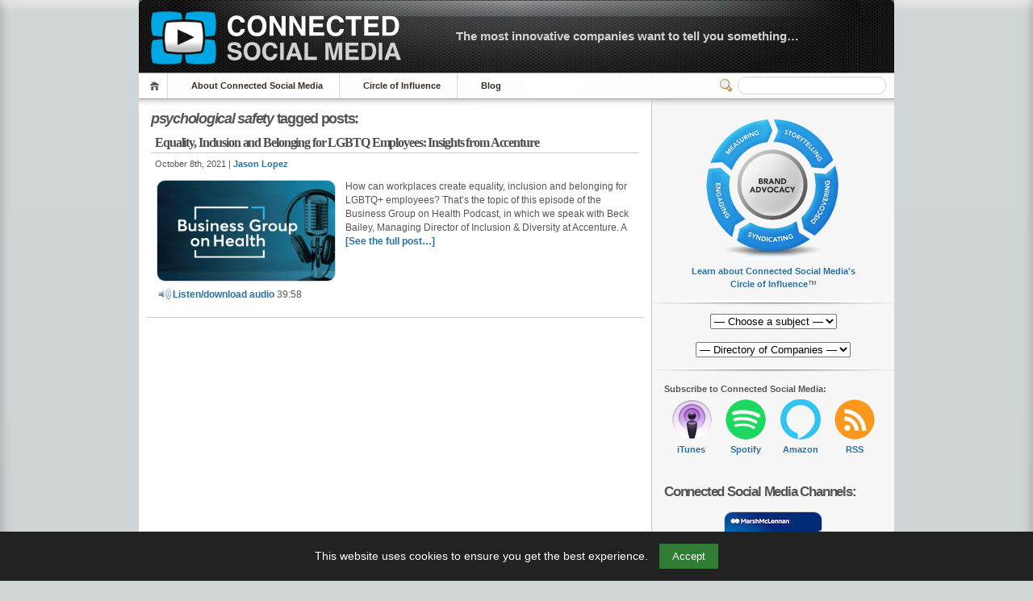

--- FILE ---
content_type: text/html; charset=UTF-8
request_url: https://connectedsocialmedia.com/tag/psychological-safety/
body_size: 11418
content:
 <!-- Prevent direct access -->
 <!-- Prevent direct access -->

<!DOCTYPE html PUBLIC "-//W3C//DTD XHTML 1.1//EN" "http://www.w3.org/TR/xhtml11/DTD/xhtml11.dtd">


<html lang="en" xmlns="http://www.w3.org/1999/xhtml">
<head profile="http://gmpg.org/xfn/11">
    <meta name="viewport" content="width=device-width, initial-scale=1">
    <meta http-equiv="Content-Language" CONTENT="EN-US">
	<meta http-equiv="Content-Type" content="text/html; charset=UTF-8" />
 
	<title>psychological safety | Connected Social Media</title>
	
	  

<meta name="description" content=""><meta property="og:title"   content="psychological safety">	
	


<!-- Favicon Meta -->	
<link rel="apple-touch-icon-precomposed" sizes="57x57" href="https://connectedsocialmedia.com/favicomatic/apple-touch-icon-57x57.png" />
<link rel="apple-touch-icon-precomposed" sizes="114x114" href="https://connectedsocialmedia.com/favicomatic/apple-touch-icon-114x114.png" />
<link rel="apple-touch-icon-precomposed" sizes="72x72" href="https://connectedsocialmedia.com/favicomatic/apple-touch-icon-72x72.png" />
<link rel="apple-touch-icon-precomposed" sizes="144x144" href="https://connectedsocialmedia.com/favicomatic/apple-touch-icon-144x144.png" />
<link rel="apple-touch-icon-precomposed" sizes="60x60" href="https://connectedsocialmedia.com/favicomatic/apple-touch-icon-60x60.png" />
<link rel="apple-touch-icon-precomposed" sizes="120x120" href="https://connectedsocialmedia.com/favicomatic/apple-touch-icon-120x120.png" />
<link rel="apple-touch-icon-precomposed" sizes="76x76" href="https://connectedsocialmedia.com/favicomatic/apple-touch-icon-76x76.png" />
<link rel="apple-touch-icon-precomposed" sizes="152x152" href="https://connectedsocialmedia.com/favicomatic/apple-touch-icon-152x152.png" />
<link rel="icon" type="image/png" href="https://connectedsocialmedia.com/favicomatic/favicon-196x196.png" sizes="196x196" />
<link rel="icon" type="image/png" href="https://connectedsocialmedia.com/favicomatic/favicon-96x96.png" sizes="96x96" />
<link rel="icon" type="image/png" href="https://connectedsocialmedia.com/favicomatic/favicon-32x32.png" sizes="32x32" />
<link rel="icon" type="image/png" href="https://connectedsocialmedia.com/favicomatic/favicon-16x16.png" sizes="16x16" />
<link rel="icon" type="image/png" href="https://connectedsocialmedia.com/favicomatic/favicon-128.png" sizes="128x128" />
<meta name="application-name" content="Connected Social Media"/>
<meta name="msapplication-TileColor" content="#FFFFFF" />
<meta name="msapplication-TileImage" content="https://connectedsocialmedia.com/favicomatic/mstile-144x144.png" />
<meta name="msapplication-square70x70logo" content="https://connectedsocialmedia.com/favicomatic/mstile-70x70.png" />
<meta name="msapplication-square150x150logo" content="https://connectedsocialmedia.com/favicomatic/mstile-150x150.png" />
<meta name="msapplication-wide310x150logo" content="https://connectedsocialmedia.com/favicomatic/mstile-310x150.png" />
<meta name="msapplication-square310x310logo" content="https://connectedsocialmedia.com/favicomatic/mstile-310x310.png" />


<!-- Facebook Meta -->
<!-- Safe block assuming $post is set -->
<meta property="og:image" content="https://media21.connectedsocialmedia.com/BusinessGrouponHealth/19664/Equality_Inclusion_Belonging_LGBTQ_Employees_Insights_Accenture.jpg" />
<meta property="og:url" content="https://connectedsocialmedia.com/19664/equality-inclusion-and-belonging-for-lgbtq-employees-insights-from-accenture/" />


  
<link rel="alternate" 
      type="application/rss+xml" 
      title="Connected Social Media » Feed" 
      href="https://connectedsocialmedia.com/channel/home/" />

	<!-- style START -->
	<!-- default style -->
	<style type="text/css" media="screen">@import url( https://connectedsocialmedia.com/wp-content/themes/inove123_CSM2026/style.css );</style>
	<!-- style END -->

	<!-- script START -->
	<script type="text/javascript" src="https://connectedsocialmedia.com/wp-content/themes/inove123_CSM2026/js/util.js"></script>
    <script type="text/javascript" src="https://connectedsocialmedia.com/wp-content/themes/inove123_CSM2026/js/menu.js"></script>
	<!-- script END -->




<META HTTP-EQUIV="Window-target" CONTENT="_top">
<BASE TARGET="_top">
<SCRIPT TYPE="text/javascript" LANGUAGE=JAVASCRIPT>
<!--
if (top.frames.length!=0)
top.location=self.document.location;
// -->
</SCRIPT>


	<meta name='robots' content='max-image-preview:large' />
<link rel="alternate" type="application/rss+xml" title="Connected Social Media &raquo; psychological safety Tag Feed" href="https://connectedsocialmedia.com/tag/psychological-safety/feed/" />
<style id='wp-img-auto-sizes-contain-inline-css' type='text/css'>
img:is([sizes=auto i],[sizes^="auto," i]){contain-intrinsic-size:3000px 1500px}
/*# sourceURL=wp-img-auto-sizes-contain-inline-css */
</style>
<style id='wp-emoji-styles-inline-css' type='text/css'>

	img.wp-smiley, img.emoji {
		display: inline !important;
		border: none !important;
		box-shadow: none !important;
		height: 1em !important;
		width: 1em !important;
		margin: 0 0.07em !important;
		vertical-align: -0.1em !important;
		background: none !important;
		padding: 0 !important;
	}
/*# sourceURL=wp-emoji-styles-inline-css */
</style>
<link rel='stylesheet' id='mytheme-style-css' href='https://connectedsocialmedia.com/wp-content/themes/inove123_CSM2026/style.css?ver=1753142727' type='text/css' media='all' />
<link rel="https://api.w.org/" href="https://connectedsocialmedia.com/wp-json/" /><link rel="alternate" title="JSON" type="application/json" href="https://connectedsocialmedia.com/wp-json/wp/v2/tags/15862" /><link rel="EditURI" type="application/rsd+xml" title="RSD" href="https://connectedsocialmedia.com/xmlrpc.php?rsd" />
<meta name="generator" content="WordPress 6.9" />
<style id='global-styles-inline-css' type='text/css'>
:root{--wp--preset--aspect-ratio--square: 1;--wp--preset--aspect-ratio--4-3: 4/3;--wp--preset--aspect-ratio--3-4: 3/4;--wp--preset--aspect-ratio--3-2: 3/2;--wp--preset--aspect-ratio--2-3: 2/3;--wp--preset--aspect-ratio--16-9: 16/9;--wp--preset--aspect-ratio--9-16: 9/16;--wp--preset--color--black: #000000;--wp--preset--color--cyan-bluish-gray: #abb8c3;--wp--preset--color--white: #ffffff;--wp--preset--color--pale-pink: #f78da7;--wp--preset--color--vivid-red: #cf2e2e;--wp--preset--color--luminous-vivid-orange: #ff6900;--wp--preset--color--luminous-vivid-amber: #fcb900;--wp--preset--color--light-green-cyan: #7bdcb5;--wp--preset--color--vivid-green-cyan: #00d084;--wp--preset--color--pale-cyan-blue: #8ed1fc;--wp--preset--color--vivid-cyan-blue: #0693e3;--wp--preset--color--vivid-purple: #9b51e0;--wp--preset--gradient--vivid-cyan-blue-to-vivid-purple: linear-gradient(135deg,rgb(6,147,227) 0%,rgb(155,81,224) 100%);--wp--preset--gradient--light-green-cyan-to-vivid-green-cyan: linear-gradient(135deg,rgb(122,220,180) 0%,rgb(0,208,130) 100%);--wp--preset--gradient--luminous-vivid-amber-to-luminous-vivid-orange: linear-gradient(135deg,rgb(252,185,0) 0%,rgb(255,105,0) 100%);--wp--preset--gradient--luminous-vivid-orange-to-vivid-red: linear-gradient(135deg,rgb(255,105,0) 0%,rgb(207,46,46) 100%);--wp--preset--gradient--very-light-gray-to-cyan-bluish-gray: linear-gradient(135deg,rgb(238,238,238) 0%,rgb(169,184,195) 100%);--wp--preset--gradient--cool-to-warm-spectrum: linear-gradient(135deg,rgb(74,234,220) 0%,rgb(151,120,209) 20%,rgb(207,42,186) 40%,rgb(238,44,130) 60%,rgb(251,105,98) 80%,rgb(254,248,76) 100%);--wp--preset--gradient--blush-light-purple: linear-gradient(135deg,rgb(255,206,236) 0%,rgb(152,150,240) 100%);--wp--preset--gradient--blush-bordeaux: linear-gradient(135deg,rgb(254,205,165) 0%,rgb(254,45,45) 50%,rgb(107,0,62) 100%);--wp--preset--gradient--luminous-dusk: linear-gradient(135deg,rgb(255,203,112) 0%,rgb(199,81,192) 50%,rgb(65,88,208) 100%);--wp--preset--gradient--pale-ocean: linear-gradient(135deg,rgb(255,245,203) 0%,rgb(182,227,212) 50%,rgb(51,167,181) 100%);--wp--preset--gradient--electric-grass: linear-gradient(135deg,rgb(202,248,128) 0%,rgb(113,206,126) 100%);--wp--preset--gradient--midnight: linear-gradient(135deg,rgb(2,3,129) 0%,rgb(40,116,252) 100%);--wp--preset--font-size--small: 13px;--wp--preset--font-size--medium: 20px;--wp--preset--font-size--large: 36px;--wp--preset--font-size--x-large: 42px;--wp--preset--spacing--20: 0.44rem;--wp--preset--spacing--30: 0.67rem;--wp--preset--spacing--40: 1rem;--wp--preset--spacing--50: 1.5rem;--wp--preset--spacing--60: 2.25rem;--wp--preset--spacing--70: 3.38rem;--wp--preset--spacing--80: 5.06rem;--wp--preset--shadow--natural: 6px 6px 9px rgba(0, 0, 0, 0.2);--wp--preset--shadow--deep: 12px 12px 50px rgba(0, 0, 0, 0.4);--wp--preset--shadow--sharp: 6px 6px 0px rgba(0, 0, 0, 0.2);--wp--preset--shadow--outlined: 6px 6px 0px -3px rgb(255, 255, 255), 6px 6px rgb(0, 0, 0);--wp--preset--shadow--crisp: 6px 6px 0px rgb(0, 0, 0);}:where(.is-layout-flex){gap: 0.5em;}:where(.is-layout-grid){gap: 0.5em;}body .is-layout-flex{display: flex;}.is-layout-flex{flex-wrap: wrap;align-items: center;}.is-layout-flex > :is(*, div){margin: 0;}body .is-layout-grid{display: grid;}.is-layout-grid > :is(*, div){margin: 0;}:where(.wp-block-columns.is-layout-flex){gap: 2em;}:where(.wp-block-columns.is-layout-grid){gap: 2em;}:where(.wp-block-post-template.is-layout-flex){gap: 1.25em;}:where(.wp-block-post-template.is-layout-grid){gap: 1.25em;}.has-black-color{color: var(--wp--preset--color--black) !important;}.has-cyan-bluish-gray-color{color: var(--wp--preset--color--cyan-bluish-gray) !important;}.has-white-color{color: var(--wp--preset--color--white) !important;}.has-pale-pink-color{color: var(--wp--preset--color--pale-pink) !important;}.has-vivid-red-color{color: var(--wp--preset--color--vivid-red) !important;}.has-luminous-vivid-orange-color{color: var(--wp--preset--color--luminous-vivid-orange) !important;}.has-luminous-vivid-amber-color{color: var(--wp--preset--color--luminous-vivid-amber) !important;}.has-light-green-cyan-color{color: var(--wp--preset--color--light-green-cyan) !important;}.has-vivid-green-cyan-color{color: var(--wp--preset--color--vivid-green-cyan) !important;}.has-pale-cyan-blue-color{color: var(--wp--preset--color--pale-cyan-blue) !important;}.has-vivid-cyan-blue-color{color: var(--wp--preset--color--vivid-cyan-blue) !important;}.has-vivid-purple-color{color: var(--wp--preset--color--vivid-purple) !important;}.has-black-background-color{background-color: var(--wp--preset--color--black) !important;}.has-cyan-bluish-gray-background-color{background-color: var(--wp--preset--color--cyan-bluish-gray) !important;}.has-white-background-color{background-color: var(--wp--preset--color--white) !important;}.has-pale-pink-background-color{background-color: var(--wp--preset--color--pale-pink) !important;}.has-vivid-red-background-color{background-color: var(--wp--preset--color--vivid-red) !important;}.has-luminous-vivid-orange-background-color{background-color: var(--wp--preset--color--luminous-vivid-orange) !important;}.has-luminous-vivid-amber-background-color{background-color: var(--wp--preset--color--luminous-vivid-amber) !important;}.has-light-green-cyan-background-color{background-color: var(--wp--preset--color--light-green-cyan) !important;}.has-vivid-green-cyan-background-color{background-color: var(--wp--preset--color--vivid-green-cyan) !important;}.has-pale-cyan-blue-background-color{background-color: var(--wp--preset--color--pale-cyan-blue) !important;}.has-vivid-cyan-blue-background-color{background-color: var(--wp--preset--color--vivid-cyan-blue) !important;}.has-vivid-purple-background-color{background-color: var(--wp--preset--color--vivid-purple) !important;}.has-black-border-color{border-color: var(--wp--preset--color--black) !important;}.has-cyan-bluish-gray-border-color{border-color: var(--wp--preset--color--cyan-bluish-gray) !important;}.has-white-border-color{border-color: var(--wp--preset--color--white) !important;}.has-pale-pink-border-color{border-color: var(--wp--preset--color--pale-pink) !important;}.has-vivid-red-border-color{border-color: var(--wp--preset--color--vivid-red) !important;}.has-luminous-vivid-orange-border-color{border-color: var(--wp--preset--color--luminous-vivid-orange) !important;}.has-luminous-vivid-amber-border-color{border-color: var(--wp--preset--color--luminous-vivid-amber) !important;}.has-light-green-cyan-border-color{border-color: var(--wp--preset--color--light-green-cyan) !important;}.has-vivid-green-cyan-border-color{border-color: var(--wp--preset--color--vivid-green-cyan) !important;}.has-pale-cyan-blue-border-color{border-color: var(--wp--preset--color--pale-cyan-blue) !important;}.has-vivid-cyan-blue-border-color{border-color: var(--wp--preset--color--vivid-cyan-blue) !important;}.has-vivid-purple-border-color{border-color: var(--wp--preset--color--vivid-purple) !important;}.has-vivid-cyan-blue-to-vivid-purple-gradient-background{background: var(--wp--preset--gradient--vivid-cyan-blue-to-vivid-purple) !important;}.has-light-green-cyan-to-vivid-green-cyan-gradient-background{background: var(--wp--preset--gradient--light-green-cyan-to-vivid-green-cyan) !important;}.has-luminous-vivid-amber-to-luminous-vivid-orange-gradient-background{background: var(--wp--preset--gradient--luminous-vivid-amber-to-luminous-vivid-orange) !important;}.has-luminous-vivid-orange-to-vivid-red-gradient-background{background: var(--wp--preset--gradient--luminous-vivid-orange-to-vivid-red) !important;}.has-very-light-gray-to-cyan-bluish-gray-gradient-background{background: var(--wp--preset--gradient--very-light-gray-to-cyan-bluish-gray) !important;}.has-cool-to-warm-spectrum-gradient-background{background: var(--wp--preset--gradient--cool-to-warm-spectrum) !important;}.has-blush-light-purple-gradient-background{background: var(--wp--preset--gradient--blush-light-purple) !important;}.has-blush-bordeaux-gradient-background{background: var(--wp--preset--gradient--blush-bordeaux) !important;}.has-luminous-dusk-gradient-background{background: var(--wp--preset--gradient--luminous-dusk) !important;}.has-pale-ocean-gradient-background{background: var(--wp--preset--gradient--pale-ocean) !important;}.has-electric-grass-gradient-background{background: var(--wp--preset--gradient--electric-grass) !important;}.has-midnight-gradient-background{background: var(--wp--preset--gradient--midnight) !important;}.has-small-font-size{font-size: var(--wp--preset--font-size--small) !important;}.has-medium-font-size{font-size: var(--wp--preset--font-size--medium) !important;}.has-large-font-size{font-size: var(--wp--preset--font-size--large) !important;}.has-x-large-font-size{font-size: var(--wp--preset--font-size--x-large) !important;}
/*# sourceURL=global-styles-inline-css */
</style>
</head>


<body>
<!-- wrap START -->
<div id="wrap">
<!-- container START -->
<div id="container">

 <!-- Prevent direct access -->
<!-- header START -->
<div id="header">
	<div id="caption">
		<h2 id="logo"><a href="https://connectedsocialmedia.com/"><img src="https://ConnectedSocialMedia.com/images/Connected_Social_Media_Logo_Title.gif" alt="Connected Social Media Logo" fetchpriority="high"></a></h2>
<div id="tagline"><a href="https://connectedsocialmedia.com/what-is-connected-social-media/">The most innovative companies want to tell you something&#8230;</a></div>
	</div>


	<!-- navigation START -->
	<div id="navigation">
		<ul id="menus">
			<li class="page_item"><a class="home" title="Home" href="https://connectedsocialmedia.com/">Home</a></li>
			<li class="page_item page-item-7488 page_item_has_children"><a href="https://connectedsocialmedia.com/about-connected-social-media/">About Connected Social Media</a>
<ul class='children'>
	<li class="page_item page-item-7490 page_item_has_children"><a href="https://connectedsocialmedia.com/about-connected-social-media/meet-the-team/">Meet the Team</a></li>
	<li class="page_item page-item-3617"><a href="https://connectedsocialmedia.com/about-connected-social-media/contact-us/">Contact Us</a></li>
	<li class="page_item page-item-4249 page_item_has_children"><a href="https://connectedsocialmedia.com/about-connected-social-media/jobs/">Now Hiring</a></li>
	<li class="page_item page-item-4689"><a href="https://connectedsocialmedia.com/about-connected-social-media/privacyterms/">Privacy/Terms</a></li>
</ul>
</li>
<li class="page_item page-item-7064 page_item_has_children"><a href="https://connectedsocialmedia.com/influence/">Circle of Influence</a>
<ul class='children'>
	<li class="page_item page-item-7066"><a href="https://connectedsocialmedia.com/influence/brand-advocacy/">Brand Advocacy</a></li>
	<li class="page_item page-item-7068"><a href="https://connectedsocialmedia.com/influence/storytelling/">Storytelling</a></li>
	<li class="page_item page-item-7070"><a href="https://connectedsocialmedia.com/influence/discovering/">Discovering</a></li>
	<li class="page_item page-item-7072"><a href="https://connectedsocialmedia.com/influence/syndicating/">Syndicating</a></li>
	<li class="page_item page-item-7074"><a href="https://connectedsocialmedia.com/influence/engaging/">Engaging</a></li>
	<li class="page_item page-item-7076"><a href="https://connectedsocialmedia.com/influence/measuring/">Measuring</a></li>
</ul>
</li>
<li class="page_item page-item-11373"><a href="https://blog.connectedsocialmedia.com">Blog</a></li>
<!--			<li><a class="lastmenu" href="javascript:void(0);"></a></li> -->
		</ul>


		<!-- searchbox START -->
		<div id="searchbox">
				<form action="/index.php" method="get">
					<div class="content">
						<input type="text" aria-label="Search" class="textfield" name="s" size="24" value="" />
						<span class="switcher" >Switcher</span>
					</div>
				</form>
		</div>
		<!-- searchbox END -->

		<div class="fixed"></div>
	</div>
	<!-- navigation END -->

	<div class="fixed"></div>
</div>
<!-- header END -->

<!-- content START -->
<div id="content">

	<!-- main START -->
	<div id="main">


	


	<h3>
		<strong><i>psychological safety</i></strong> tagged posts:		</h3>

		


			<div class="post" id="post-19664">
			<h2><a class="title" href="https://connectedsocialmedia.com/19664/equality-inclusion-and-belonging-for-lgbtq-employees-insights-from-accenture/" rel="bookmark">Equality, Inclusion and Belonging for LGBTQ Employees: Insights from Accenture</a></h2>
			<div class="info">
				<span class="date">October 8th, 2021 | <a href="https://connectedsocialmedia.com/author/jason-lopez/" title="Posts by Jason Lopez" rel="author">Jason Lopez</a></span>
				<div class="act">
		
										<div class="fixed"></div>
				</div>
				<div class="fixed"></div>
			</div>
			<div class="content">
			
		
<table border="0">
<tr>
<td width="230"><a href="https://connectedsocialmedia.com/19664/equality-inclusion-and-belonging-for-lgbtq-employees-insights-from-accenture/"><img style="float: left; margin-bottom: 5px; margin-right: 10px; border-radius:10px; border: 1px solid lightgray;" src="https://media21.connectedsocialmedia.com/BusinessGrouponHealth/19664/Equality_Inclusion_Belonging_LGBTQ_Employees_Insights_Accenture.jpg" width=220 height=124
	alt="Equality, Inclusion and Belonging for LGBTQ Employees: Insights from Accenture"
	/></a></td>
<td valign="top"><p>How can workplaces create equality, inclusion and belonging for LGBTQ+ employees? That’s the topic of this episode of the Business Group on Health Podcast, in which we speak with Beck Bailey, Managing Director of Inclusion &#038; Diversity at Accenture. A <a href="https://connectedsocialmedia.com/19664/equality-inclusion-and-belonging-for-lgbtq-employees-insights-from-accenture/">[See the full post&hellip;]</a></p>
</td>
</tr><tr>
<td>
 
  <a href="https://media21.connectedsocialmedia.com/BusinessGrouponHealth/19664/Equality_Inclusion_Belonging_LGBTQ_Employees_Insights_Accenture.mp3"><img style="vertical-align:middle;" src="https://ConnectedSocialMedia.com/images/Download_Audio_File.jpg" width=20 height=20 border=0 alt="Download Audio File">Listen/download audio </a>39:58 
  
 
</td>
<td>&nbsp;</td>
</tr>
</table>


				<div class="fixed"></div>
			</div>
		</div>
	

<div id="pagenavi">
			<span class="newer"></span>
		<span class="older"></span>
		<div class="fixed"></div>
</div>


 <!-- Prevent direct access -->
	</div>
	<!-- main END -->

	
<!-- sidebar START -->
<div id="sidebar">

<!-- sidebar north START -->
<div id="northsidebar" class="sidebar">



<div class="widget">
<center>

<a href="https://connectedsocialmedia.com/circle-of-influence/"><img src="https://ConnectedSocialMedia.com/images/Circle_of_Influence_Thumb.jpg" width=175 height=182 alt="Connected Social Media - Circle of Influence"></a><br>
<a href="https://connectedsocialmedia.com/circle-of-influence/">Learn about Connected Social Media's<br>Circle of Influence</a>&#8482;</center>
</div>


<!-- Corporate Directory -->

<div class="widget">
<div align="center">
<select aria-label="Directory of Companies" name="sample" onchange="location = this.value;">
        <option value="">— Choose a subject —</option>
        <option value="https://blog.connectedsocialmedia.com/">Blog</option>
        <option value="">—-—</option>
        <option value="https://connectedsocialmedia.com/category/artificial-intelligence/">Artificial Intelligence</option>
        <option value="https://connectedsocialmedia.com/category/cloud-computing/">Cloud Computing</option>
        <option value="https://connectedsocialmedia.com/category/healthcare/">Healthcare</option>
        <option value="https://connectedsocialmedia.com/tag/it-best-practices/">IT Best Practices</option>
        <option value="https://connectedsocialmedia.com/category/data-centers/">Data Centers</option>
        <option value="https://connectedsocialmedia.com/category/virtualization/">Virtualization</option>
        <option value="https://connectedsocialmedia.com/category/security/">Security</option>
        <option value="https://connectedsocialmedia.com/tag/it-business-value/">IT Business Value</option>
        <option value="https://beta.connectedsocialmedia.com/tag/iot/">IoT</option>
        <option value="">—-—</option>
        <option value="https://connectedsocialmedia.com/category/it-white-papers/">IT White Papers</option>
        <option value="https://connectedsocialmedia.com/category/video-podcast/">Video Podcasts</option>
        <option value="https://connectedsocialmedia.com/category/audio-podcast/">Audio Podcasts</option>
 </select> 
<br>&nbsp;<br>
<select aria-label="Directory of Companies" name="sample" onchange="location = this.value;">
<option value="">— Directory of Companies —</option>
<option value="https://connectedsocialmedia.com/tag/adobe/">Adobe</option>
<option value="https://connectedsocialmedia.com/tag/amd/">AMD</option>
<option value="https://connectedsocialmedia.com/tag/apple/">Apple</option>
<option value="https://connectedsocialmedia.com/tag/att/">AT&T</option>
<option value="https://connectedsocialmedia.com/tag/barracuda-networks/">Barracuda Networks</option>
<option value="https://connectedsocialmedia.com/tag/bearingpoint/">Bearing Point</option>
<option value="https://connectedsocialmedia.com/category/business-group-on-health/">Business Group on Health</option>
<option value="https://connectedsocialmedia.com/tag/cisco/">Cisco</option>
<option value="https://connectedsocialmedia.com/tag/dell/">Dell</option>
<option value="https://connectedsocialmedia.com/tag/emc/">EMC</option>
<option value="https://connectedsocialmedia.com/tag/facebook/">Facebook</option>
<option value="https://connectedsocialmedia.com/tag/forrester/">Forrester</option>
<option value="https://connectedsocialmedia.com/tag/gartner/">Gartner</option>
<option value="https://connectedsocialmedia.com/tag/gm/">GM</option>
<option value="https://connectedsocialmedia.com/tag/hitachi/">Hitachi</option>
<option value="https://connectedsocialmedia.com/category/hpe-hewlett-packard-enterprise/">HPE</option>
<option value="https://connectedsocialmedia.com/tag/ibm/">IBM</option>
<option value="https://connectedsocialmedia.com/tag/intel/">Intel</option>
<option value="https://connectedsocialmedia.com/tag/lsi/">LSI</option>
<option value="https://connectedsocialmedia.com/tag/marsh-mclennan/">Marsh McLennan</option>
<option value="https://connectedsocialmedia.com/tag/microsoft/">Microsoft</option>
<option value="https://connectedsocialmedia.com/tag/mixamo/">Mixamo</option>
<option value="https://connectedsocialmedia.com/tag/netgear/">NETGEAR</option>
<option value="https://connectedsocialmedia.com/tag/nutanix/">Nutanix</option>
<option value="https://connectedsocialmedia.com/tag/nvidia/">NVIDIA</option>
<option value="https://connectedsocialmedia.com/tag/oracle/">Oracle</option>
<option value="https://connectedsocialmedia.com/tag/scale-venture-partners/">Scale Venture Partners</option>
<option value="https://connectedsocialmedia.com/tag/seagate/">Seagate</option>
<option value="https://connectedsocialmedia.com/tag/sony/">Sony</option>
<option value="https://connectedsocialmedia.com/tag/stanford/">Stanford</option>
<option value="https://connectedsocialmedia.com/tag/symantec/">Symantec</option>
<option value="https://connectedsocialmedia.com/tag/venture-valkyrie/">Venture Valkyrie</option>
<option value="https://connectedsocialmedia.com/tag/verizon/">Verizon</option>
<option value="https://connectedsocialmedia.com/tag/webex/">WebEx</option>
<option value="https://connectedsocialmedia.com/tag/western-digital/">Western Digital</option>
<option value="https://connectedsocialmedia.com/tag/xo/">XO</option>
 </select> 

</div>
</div>


</div>
<!-- sidebar north END -->

<div id="centersidebar">
<strong>Subscribe to Connected Social Media:</strong><br>
<div class="subscriptions">
  <a href="https://itunes.apple.com/us/podcast/connected-social-media/id307065142"><img src="https://ConnectedSocialMedia.com/images/iTunes_Podcast_Logo_ConnectedSocialMedia_110.jpg" height="50" width="50" alt="iTunes Podcast Logo"></a><br>
  <a href="https://itunes.apple.com/us/podcast/connected-social-media/id307065142">iTunes</a>
</div>
<div class="subscriptions">
<a href="https://open.spotify.com/show/6hkymLbAFilRcov7J8tMr8?si=JDIQnYmTSsCJI70hwH7thA"><img src="https://ConnectedSocialMedia.com/images/Spotify_Logo_120.png" height="50" width="50" alt="Spotify Podcast Logo"></a><br>
<a href="https://open.spotify.com/show/6hkymLbAFilRcov7J8tMr8?si=JDIQnYmTSsCJI70hwH7thA">Spotify</a>
</div>
<div class="subscriptions">
<div class="tooltipicon">
<a href="https://music.amazon.com/podcasts/1319fe29-4b0c-44fb-bf8a-533db15d2df5/connected-social-media"><img src="https://ConnectedSocialMedia.com/images/alexa_icon_50.png" height="50" width="50" alt="Alexa Logo"></a><br>
<a href="https://music.amazon.com/podcasts/1319fe29-4b0c-44fb-bf8a-533db15d2df5/connected-social-media">Amazon</a>
<span class="tooltipicontext">Say, "Alexa play the podcast Connected Social Media"</span>
</div>
</div>
<div class="subscriptions">
<a href="https://connectedsocialmedia.com/channel/home/"><img src="https://ConnectedSocialMedia.com/images/RSS_Logo_120.png" height="50" width="50" alt="RSS Logo"></a><br>
<a href="https://connectedsocialmedia.com/channel/home/">RSS</a>
</div>

<div class="subsclear"></div>


<br>&nbsp;<br>
<h3>Connected Social Media Channels:</h3>	<!-- sidebar east START -->
<br>
<center>
<a href="https://connectedsocialmedia.com/category/this-moment-matters/"><img src="https://ConnectedSocialMedia.com/images/Social_Media_Showcase_Logos/This_Moment_Matters_120x120.jpg" alt="This Moment Matters" style="border-radius:10px;border: 1px solid lightgray;"></a><br>
<a href="https://connectedsocialmedia.com/category/this-moment-matters/">Episode 6 | Risk and Opportunity in the World’s Permacrisis</a>
<br>&nbsp;<br>
<a href="https://connectedsocialmedia.com/category/business-group-on-health/"><img src="https://ConnectedSocialMedia.com/images/Social_Media_Showcase_Logos/BusinessGroupOnHealthPodcast_120.jpg" alt="Tech Barometer - From The Forecast by Nutanix" style="border-radius:10px;border: 1px solid lightgray;"></a><br>
<a href="https://connectedsocialmedia.com/category/business-group-on-health/">A Turning Point for Alzheimer’s: Study Shows New Future for Brain Health</a>
<br>&nbsp;<br>
<a href="https://connectedsocialmedia.com/category/tech-barometer-from-the-forecast-by-nutanix/"><img src="https://ConnectedSocialMedia.com/images/Social_Media_Showcase_Logos/Tech_Barometer_Forecast_Nutanix_120.jpg" alt="Tech Barometer - From The Forecast by Nutanix" style="border-radius:10px;border: 1px solid lightgray;"></a><br>
<a href="https://connectedsocialmedia.com/category/tech-barometer-from-the-forecast-by-nutanix/">Finding Clarity During EUC Industry Disruption</a>
<br>&nbsp;<br>
<a href="https://connectedsocialmedia.com/category/code-together/"><img src="https://ConnectedSocialMedia.com/images/Social_Media_Showcase_Logos/Code_Together_Podcast_120.jpg" alt="Code Together Podcast" style="border-radius:10px;border: 1px solid lightgray;"></a><br>
<a href="https://connectedsocialmedia.com/category/code-together/">Hugging Face and Intel &#8211; Driving Towards Practical, Faster, Democratized and Ethical AI solutions</a>
<br>&nbsp;<br>
<a href="https://connectedsocialmedia.com/category/open-source-voices/"><img src="https://ConnectedSocialMedia.com/images/Social_Media_Showcase_Logos/Open_Source_Voices_Podcast_120x120.jpg" alt="Open Source Voices" style="border-radius:10px;border: 1px solid lightgray;"></a><br>
<a href="https://connectedsocialmedia.com/category/open-source-voices/">Breaking Ground to Deliver New Form Factors – Open Source Voices – Episode 7</a>
<br>&nbsp;<br>
<a href="https://connectedsocialmedia.com/category/intel-conversations-in-the-cloud/"><img src="https://ConnectedSocialMedia.com/images/Social_Media_Showcase_Logos/Intel_Conversations_In_The_Cloud_Logo_120.jpg" alt="Intel Conversations in the Cloud" style="border-radius:10px;border: 1px solid lightgray;"></a><br>
<a href="https://connectedsocialmedia.com/category/intel-conversations-in-the-cloud/">Safehouse Initiative Podcast &#8211; Conversations in the Cloud &#8211; Episode 294 &#8211; Part 3</a>
<br>&nbsp;<br>
<a href="https://connectedsocialmedia.com/category/tech-tonics/"><img src="https://ConnectedSocialMedia.com/images/Social_Media_Showcase_Logos/Tech_Tonics_Podcast_Logo_120.jpg" alt="Tech Tonics" style="border-radius:10px;border: 1px solid lightgray;"></a><br>
<a href="https://connectedsocialmedia.com/category/tech-tonics/">Tech Tonics: Griffin Weber &#8211; Bringing Clinical Sense &#038; Sensibility to Healthcare Data</a>
<br>&nbsp;<br>
<a href="https://connectedsocialmedia.com/category/intel-on-ai/"><img src="https://ConnectedSocialMedia.com/images/Social_Media_Showcase_Logos/Intel_on_AI_Logo_120x120.jpg" alt="Intel on AI" style="border-radius:10px;border: 1px solid lightgray;"></a><br>
<a href="https://connectedsocialmedia.com/category/intel-on-ai/">The AI of Tomorrow – Intel on AI &#8211; Season 2, Episode 17</a>
<br>&nbsp;<br>
<a href="https://connectedsocialmedia.com/category/intel-it/"><img src="https://ConnectedSocialMedia.com/images/Social_Media_Showcase_Logos/Intel_IT_Best_Practices_Logo_120x120.jpg" alt="Intel IT Best Practices" style="border-radius:10px;border: 1px solid lightgray;"></a><br>
<a href="https://connectedsocialmedia.com/category/intel-it/">IT@Intel Data Center Strategy Leading Intel’s Business Transformation</a>
<br>&nbsp;<br>
<a href="https://connectedsocialmedia.com/category/intel-chip-chat-network-insights/"><img src="https://ConnectedSocialMedia.com/images/Social_Media_Showcase_Logos/Intel_Chip_Chat_Network_Insights_120x120.jpg" alt="Intel Chip Chat: Network Insights" style="border-radius:10px;border: 1px solid lightgray;"></a><br>
<a href="https://connectedsocialmedia.com/category/intel-chip-chat-network-insights/">Intel Network Builders present: Network &#038; Edge vSummit Series</a>
<br>&nbsp;<br>
<a href="https://connectedsocialmedia.com/category/every-company-is-a-media-company/"><img src="https://ConnectedSocialMedia.com/images/Social_Media_Showcase_Logos/Every_Company_is_a_Media_Company_Logo_120.jpg" alt="Every Company is a Media Company Podcasts and Social Media" style="border-radius:10px;border: 1px solid lightgray;"></a><br>	
<a href="https://connectedsocialmedia.com/category/every-company-is-a-media-company/">EC=MC: Zuck on the Hill</a>
<br>&nbsp;<br>	
<a href="https://connectedsocialmedia.com/category/oracle/"><img src="https://ConnectedSocialMedia.com/images/Social_Media_Showcase_Logos/Oracle_Social_Media_120.jpg" alt="Oracle" style="border-radius:10px;border: 1px solid lightgray;"></a><br>
<a href="https://connectedsocialmedia.com/category/oracle/">Oracle Developer Studio Overview</a>
<br>&nbsp;<br>
<a href="https://connectedsocialmedia.com/category/intel/"><img src="https://ConnectedSocialMedia.com/images/Social_Media_Showcase_Logos/Intel_Social_Media.jpg" alt="Intel Podcasts and Social Media" style="border-radius:10px;border: 1px solid lightgray;"></a><br>
<a href="https://connectedsocialmedia.com/category/intel/">IT@Intel Data Center Strategy Leading Intel’s Business Transformation</a>
<br>&nbsp;<br>
<a href="https://connectedsocialmedia.com/tag/emc/"><img src="https://ConnectedSocialMedia.com/images/Social_Media_Showcase_Logos/EMC_Social_Media.jpg" alt="EMC Corporation Social Media" style="border-radius:10px;border: 1px solid lightgray;"></a><br>
<a href="https://connectedsocialmedia.com/tag/emc/">Fast and Easy Deployment of Enterprise AI Solutions with Dell EMC &#8211; Intel on AI &#8211; Episode 06</a>
<br>&nbsp;<br>
<a href="https://connectedsocialmedia.com/category/inside-it/"><img src="https://ConnectedSocialMedia.com/images/Social_Media_Showcase_Logos/Inside_IT_Business_Value_IT_Best_Practices_Audio_Podcast_120.jpg" Alt="Inside IT Audio Podcasts - Connected Social Media" style="border-radius:10px;border: 1px solid lightgray;"></a><br>
<a href="https://connectedsocialmedia.com/category/inside-it/">Inside IT: Securing the Enterprise in a Changing Threat Landscape</a>
<br>&nbsp;<br>
<a href="https://connectedsocialmedia.com/category/microsoft-mechanics/"><img src="https://ConnectedSocialMedia.com/images/Social_Media_Showcase_Logos/microsoft_mechanics_social_media_120.jpg" alt="Microsoft Mechanics" style="border-radius:10px;border: 1px solid lightgray;"></a><br>
<a href="https://connectedsocialmedia.com/category/microsoft-mechanics/">Cloud Security: An Introduction to Microsoft Azure Information Protection</a>
<br>&nbsp;<br>
<a href="https://connectedsocialmedia.com/category/intel-software-defined-infrastructure/"><img src="https://ConnectedSocialMedia.com/images/Social_Media_Showcase_Logos/Intel_Software_Defined_Infrastructure_Logo_120x120.jpg" alt="Intel Software Defined Infrastructure Podcast" style="border-radius:10px;border: 1px solid lightgray;"></a><br>
<a href="https://connectedsocialmedia.com/category/intel-software-defined-infrastructure/">Network Security: Securing the Network without Sacrificing Performance</a>
<br>&nbsp;<br>
<a href="https://connectedsocialmedia.com/category/intelligent-storage/"><img src="https://ConnectedSocialMedia.com/images/Social_Media_Showcase_Logos/Intel_Intelligent_Storage_Logo_120x120.jpg" alt="Intel Intelligent Storage Podcast" style="border-radius:10px;border: 1px solid lightgray;"></a><br>
<a href="https://connectedsocialmedia.com/category/intelligent-storage/">Taking the Mystery out of Erasure Codes: A Swift Implementation</a>
<br>&nbsp;<br>
<a href="https://connectedsocialmedia.com/category/intel-intelligent-networking/"><img src="https://ConnectedSocialMedia.com/images/Social_Media_Showcase_Logos/Intel_Intelligent_Networking_Logo_120x120.jpg" alt="Intel Intelligent Networking Podcast" style="border-radius:10px;border: 1px solid lightgray;"></a><br>
<a href="https://connectedsocialmedia.com/category/intel-intelligent-networking/">Network Security: Securing the Network without Sacrificing Performance</a>
<br>&nbsp;<br>
<a href="https://connectedsocialmedia.com/category/intel-intelligent-compute/"><img src="https://ConnectedSocialMedia.com/images/Social_Media_Showcase_Logos/Intel_Intelligent_Compute_Logo_120x120.jpg" alt="Intel Intelligent Compute Podcast" style="border-radius:10px;border: 1px solid lightgray;"></a><br>
<a href="https://connectedsocialmedia.com/category/intel-intelligent-compute/">HyperSan Solution Brief: Suricata and Wind River</a>
<br>&nbsp;<br>
<a href="https://connectedsocialmedia.com/tag/hpe/"><img src="https://ConnectedSocialMedia.com/images/Social_Media_Showcase_Logos/HP_Social_Media.jpg" alt="HP Social Media" style="border-radius:10px;border: 1px solid lightgray;"></a><br>
<a href="https://connectedsocialmedia.com/tag/hpe/">Preparing Applications for Aurora in the Exascale Era</a>
<br>&nbsp;<br>
<a href="https://connectedsocialmedia.com/tag/symantec/"><img src="https://ConnectedSocialMedia.com/images/Social_Media_Showcase_Logos/Symantec_Social_Media.jpg" alt="Symantec Corporation Social Media" style="border-radius:10px;border: 1px solid lightgray;"></a><br>
<a href="https://connectedsocialmedia.com/tag/symantec/">How Safe Are You Online? &#8211; Symantec’s 2016 Internet Security Threat Report</a>
<br>&nbsp;<br>
<a href="https://connectedsocialmedia.com/tag/vmware/"><img src="https://ConnectedSocialMedia.com/images/Social_Media_Showcase_Logos/VMware_Social_Media.jpg" alt="VMWare Social Media" style="border-radius:10px;border: 1px solid lightgray;"></a><br>
<a href="https://connectedsocialmedia.com/tag/vmware/">Dynamically Scale NFV &#8211; Intel Chip Chat: Network Insights &#8211; Episode 94</a>
<br>&nbsp;<br>
<a href="https://connectedsocialmedia.com/category/transforming-storage/"><img src="https://ConnectedSocialMedia.com/images/Social_Media_Showcase_Logos/Transforming_Storage_Logo_120x120.jpg" alt="Transforming Storage" style="border-radius:10px;border: 1px solid lightgray;"></a><br>
<a href="https://connectedsocialmedia.com/category/transforming-storage/">Transforming Storage: Private Cloud, Meet Public Cloud</a>
<br>&nbsp;<br>
<a href="https://connectedsocialmedia.com/category/business-solutions-for-it-managers/"><img src="https://ConnectedSocialMedia.com/images/Social_Media_Showcase_Logos/Business_Solutions_for_IT_Managers_video_podcast_120.jpg" Alt="Business Solutions for IT Managers Video Podcasts - Connected Social Media" style="border-radius:10px;border: 1px solid lightgray;"></a><br>
<a href="https://connectedsocialmedia.com/category/business-solutions-for-it-managers/">Fairfield-Suisun Unified School District: Chromebooks with Intel Technology Boost Wireless Reliability</a>
<br>&nbsp;<br>
<a href="https://connectedsocialmedia.com/category/intel-energy-solutions-for-a-smarter-better-grid/"><img src="https://ConnectedSocialMedia.com/images/Social_Media_Showcase_Logos/Intel_Energy_Solutions_Smarter_Better_Grid_120.jpg" alt="Intel Energy Solutions for a Smarter & Better Grid" style="border-radius:10px;border: 1px solid lightgray;"></a><br>
<a href="https://connectedsocialmedia.com/category/intel-energy-solutions-for-a-smarter-better-grid/">The Future of the Mobile Utility Field Worker</a>
<br>&nbsp;<br>





</center>

	
	<div id="eastsidebar" class="sidebar">
	</div>
	<!-- sidebar east END -->

	<!-- sidebar west START -->
	<div id="westsidebar" class="sidebar">
<!-- KJE Don't show archives -->

	</div>
	<!-- sidebar west END -->
	<div class="fixed"></div>
	
</div>

<!-- sidebar south START -->
<div id="southsidebar" class="sidebar">
<!-- KJE  -->
</div>
<!-- sidebar south END -->

</div>
<!-- sidebar END -->
	<div class="fixed"></div>
</div>
<!-- content END -->

<!-- footer START -->
<div id="footer">
	<a id="gotop" href="#" onclick="MGJS.goTop();return false;">Top</a>
	<a href="https://connectedsocialmedia.com"><img src="https://ConnectedSocialMedia.com/images/Connected_Social_Media_Logo_150.gif" border=0 width=57 height=57 align="left" alt="Connected Social Media Logo"></a>
	<div id="copyright">
	~ be found ~ be heard ~ be engaged&#8482;<br>		
				&copy; 2005-2026 Connected Social Media, L.L.C. &nbsp;&nbsp;&nbsp;&nbsp;&nbsp;&nbsp;&nbsp;&nbsp;&nbsp;&nbsp; <a href="https://connectedsocialmedia.com?mobile=1" style="color: #007acc; text-decoration: none; font-weight: bold;">Switch to mobile version of site</a>	</div>
	<div id="themeinfo">
		Theme modified by <a href="http://kevinjedwards.com/316/kevin-edwards-official-profile-picture/">Kevin Edwards</a> v26 	</div>
</div>
<!-- footer END -->

</div>
<!-- container END -->
</div>
<!-- wrap END -->



<script type="speculationrules">
{"prefetch":[{"source":"document","where":{"and":[{"href_matches":"/*"},{"not":{"href_matches":["/wp-*.php","/wp-admin/*","/wp-content/uploads/*","/wp-content/*","/wp-content/plugins/*","/wp-content/themes/inove123_CSM2026/*","/*\\?(.+)"]}},{"not":{"selector_matches":"a[rel~=\"nofollow\"]"}},{"not":{"selector_matches":".no-prefetch, .no-prefetch a"}}]},"eagerness":"conservative"}]}
</script>
<script id="wp-emoji-settings" type="application/json">
{"baseUrl":"https://s.w.org/images/core/emoji/17.0.2/72x72/","ext":".png","svgUrl":"https://s.w.org/images/core/emoji/17.0.2/svg/","svgExt":".svg","source":{"concatemoji":"https://connectedsocialmedia.com/wp-includes/js/wp-emoji-release.min.js?ver=6.9"}}
</script>
<script type="module">
/* <![CDATA[ */
/*! This file is auto-generated */
const a=JSON.parse(document.getElementById("wp-emoji-settings").textContent),o=(window._wpemojiSettings=a,"wpEmojiSettingsSupports"),s=["flag","emoji"];function i(e){try{var t={supportTests:e,timestamp:(new Date).valueOf()};sessionStorage.setItem(o,JSON.stringify(t))}catch(e){}}function c(e,t,n){e.clearRect(0,0,e.canvas.width,e.canvas.height),e.fillText(t,0,0);t=new Uint32Array(e.getImageData(0,0,e.canvas.width,e.canvas.height).data);e.clearRect(0,0,e.canvas.width,e.canvas.height),e.fillText(n,0,0);const a=new Uint32Array(e.getImageData(0,0,e.canvas.width,e.canvas.height).data);return t.every((e,t)=>e===a[t])}function p(e,t){e.clearRect(0,0,e.canvas.width,e.canvas.height),e.fillText(t,0,0);var n=e.getImageData(16,16,1,1);for(let e=0;e<n.data.length;e++)if(0!==n.data[e])return!1;return!0}function u(e,t,n,a){switch(t){case"flag":return n(e,"\ud83c\udff3\ufe0f\u200d\u26a7\ufe0f","\ud83c\udff3\ufe0f\u200b\u26a7\ufe0f")?!1:!n(e,"\ud83c\udde8\ud83c\uddf6","\ud83c\udde8\u200b\ud83c\uddf6")&&!n(e,"\ud83c\udff4\udb40\udc67\udb40\udc62\udb40\udc65\udb40\udc6e\udb40\udc67\udb40\udc7f","\ud83c\udff4\u200b\udb40\udc67\u200b\udb40\udc62\u200b\udb40\udc65\u200b\udb40\udc6e\u200b\udb40\udc67\u200b\udb40\udc7f");case"emoji":return!a(e,"\ud83e\u1fac8")}return!1}function f(e,t,n,a){let r;const o=(r="undefined"!=typeof WorkerGlobalScope&&self instanceof WorkerGlobalScope?new OffscreenCanvas(300,150):document.createElement("canvas")).getContext("2d",{willReadFrequently:!0}),s=(o.textBaseline="top",o.font="600 32px Arial",{});return e.forEach(e=>{s[e]=t(o,e,n,a)}),s}function r(e){var t=document.createElement("script");t.src=e,t.defer=!0,document.head.appendChild(t)}a.supports={everything:!0,everythingExceptFlag:!0},new Promise(t=>{let n=function(){try{var e=JSON.parse(sessionStorage.getItem(o));if("object"==typeof e&&"number"==typeof e.timestamp&&(new Date).valueOf()<e.timestamp+604800&&"object"==typeof e.supportTests)return e.supportTests}catch(e){}return null}();if(!n){if("undefined"!=typeof Worker&&"undefined"!=typeof OffscreenCanvas&&"undefined"!=typeof URL&&URL.createObjectURL&&"undefined"!=typeof Blob)try{var e="postMessage("+f.toString()+"("+[JSON.stringify(s),u.toString(),c.toString(),p.toString()].join(",")+"));",a=new Blob([e],{type:"text/javascript"});const r=new Worker(URL.createObjectURL(a),{name:"wpTestEmojiSupports"});return void(r.onmessage=e=>{i(n=e.data),r.terminate(),t(n)})}catch(e){}i(n=f(s,u,c,p))}t(n)}).then(e=>{for(const n in e)a.supports[n]=e[n],a.supports.everything=a.supports.everything&&a.supports[n],"flag"!==n&&(a.supports.everythingExceptFlag=a.supports.everythingExceptFlag&&a.supports[n]);var t;a.supports.everythingExceptFlag=a.supports.everythingExceptFlag&&!a.supports.flag,a.supports.everything||((t=a.source||{}).concatemoji?r(t.concatemoji):t.wpemoji&&t.twemoji&&(r(t.twemoji),r(t.wpemoji)))});
//# sourceURL=https://connectedsocialmedia.com/wp-includes/js/wp-emoji-loader.min.js
/* ]]> */
</script>

<!-- Cookie Notice even though we don't do use cookies for anythign but this -->

<div id="cookie-notice" style="position: fixed; bottom: 0; left: 0; right: 0; background: #222; color: #fff; padding: 15px; text-align: center; z-index: 9999;">
  This website uses cookies to ensure you get the best experience.
 <button id="accept-cookies" style="margin-left: 10px; padding: 8px 16px; background: rgb(46, 125, 50); color: white;">Accept</button>
</div>
<script>
  document.addEventListener("DOMContentLoaded", function() {
    if (document.cookie.split('; ').find(row => row.startsWith('cookie_notice_accepted='))) {
      document.getElementById('cookie-notice').style.display = 'none';
    }

    document.getElementById('accept-cookies').addEventListener('click', function () {
      document.cookie = "cookie_notice_accepted=true; path=/; max-age=" + (60 * 60 * 24 * 365);
      document.getElementById('cookie-notice').style.display = 'none';
    });
  });
</script>

</body>
</html>
